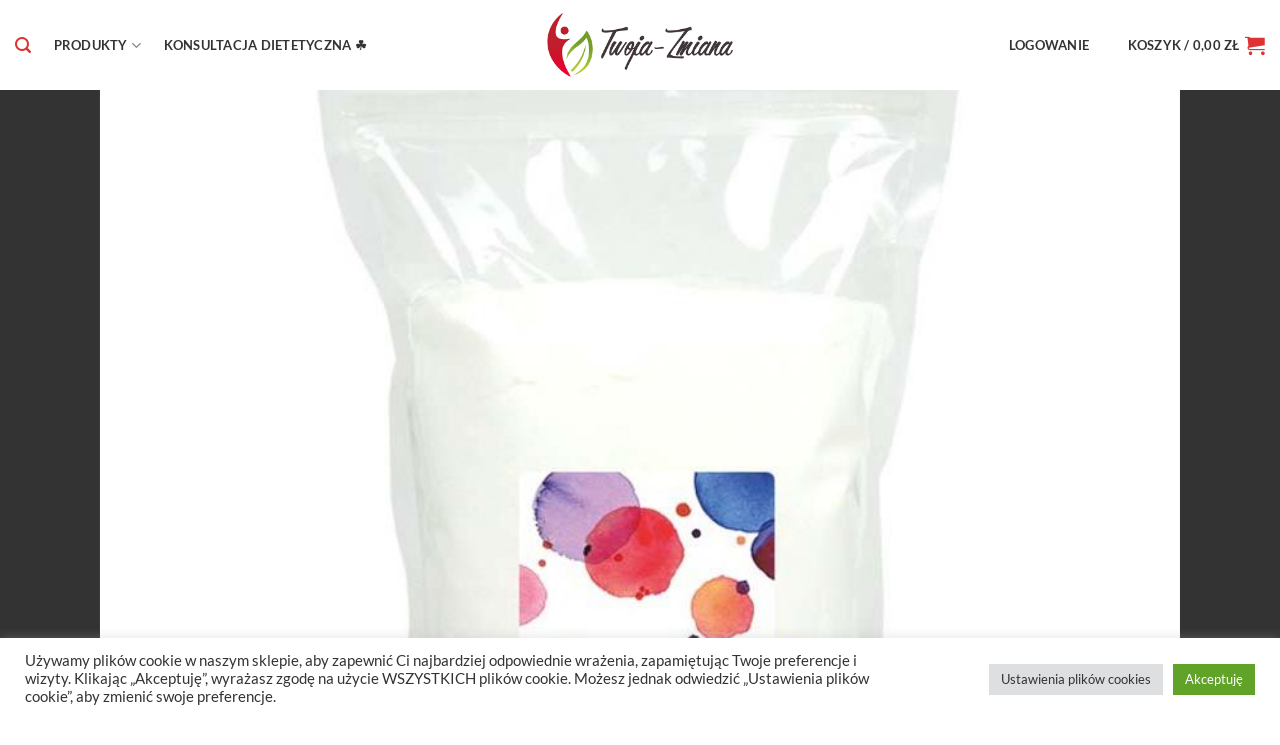

--- FILE ---
content_type: text/css
request_url: https://twoja-zmiana.pl/wp-content/themes/twoja-zmiana-child/style.css?ver=3.0
body_size: -104
content:
/*
Theme Name: Twoja Zmiana Child
Description: This is a child theme for Flatsome Theme
Author: UX Themes
Template: flatsome
Version: 3.0
*/

/*************** ADD CUSTOM CSS HERE.   ***************/

/* Poniżej istniejący kod CSS */

@media only screen and (max-width: 48em) {
    /*************** ADD MOBILE ONLY CSS HERE  ***************/
}